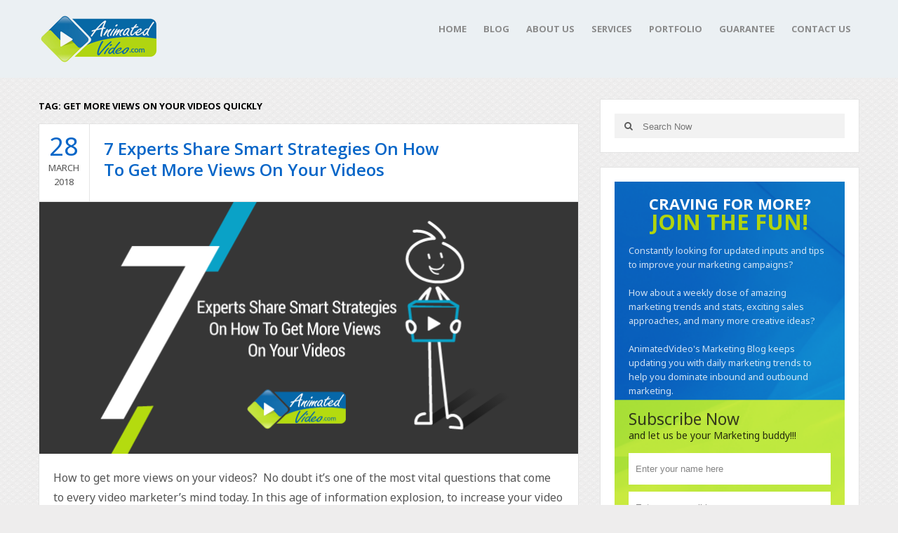

--- FILE ---
content_type: text/html; charset=UTF-8
request_url: https://www.animatedvideo.com/blog/tag/get-more-views-on-your-videos-quickly/
body_size: 54109
content:
<!DOCTYPE html>
<html class="no-js" lang="en-US" prefix="og: http://ogp.me/ns#">
<head>
<meta charset="UTF-8">
<title>get more views on your videos quickly Archives - Animated Video Blog - Explainer Videos - Online Animated Marketing Video Production Services</title>
<link rel="pingback" href="https://www.animatedvideo.com/blog/xmlrpc.php" />
<link rel="icon" href="https://www.animatedvideo.com/blog/wp-content/uploads/2018/03/index.ico" type="image/x-icon" />
<meta name="viewport" content="width=device-width, initial-scale=1, maximum-scale=1">
<!--[if lt IE 9]>
<script src="http://html5shim.googlecode.com/svn/trunk/html5.js"></script>
<![endif]-->
                        <script>
                            /* You can add more configuration options to webfontloader by previously defining the WebFontConfig with your options */
                            if ( typeof WebFontConfig === "undefined" ) {
                                WebFontConfig = new Object();
                            }
                            WebFontConfig['google'] = {families: ['Noto+Sans:400', 'Montserrat:400', 'Open+Sans:700,600&amp;subset=latin']};

                            (function() {
                                var wf = document.createElement( 'script' );
                                wf.src = 'https://ajax.googleapis.com/ajax/libs/webfont/1.5.3/webfont.js';
                                wf.type = 'text/javascript';
                                wf.async = 'true';
                                var s = document.getElementsByTagName( 'script' )[0];
                                s.parentNode.insertBefore( wf, s );
                            })();
                        </script>
                        <meta name='robots' content='max-image-preview:large' />

<!-- This site is optimized with the Yoast SEO Premium plugin v7.9 - https://yoast.com/wordpress/plugins/seo/ -->
<link rel="canonical" href="https://www.animatedvideo.com/blog/tag/get-more-views-on-your-videos-quickly/" />
<meta property="og:locale" content="en_US" />
<meta property="og:type" content="object" />
<meta property="og:title" content="get more views on your videos quickly Archives - Animated Video Blog - Explainer Videos - Online Animated Marketing Video Production Services" />
<meta property="og:url" content="https://www.animatedvideo.com/blog/tag/get-more-views-on-your-videos-quickly/" />
<meta property="og:site_name" content="Animated Video Blog - Explainer Videos - Online Animated Marketing Video Production Services" />
<meta name="twitter:card" content="summary" />
<meta name="twitter:title" content="get more views on your videos quickly Archives - Animated Video Blog - Explainer Videos - Online Animated Marketing Video Production Services" />
<!-- / Yoast SEO Premium plugin. -->

<link rel='dns-prefetch' href='//s.w.org' />
<link rel="alternate" type="application/rss+xml" title="Animated Video Blog - Explainer Videos - Online Animated Marketing Video Production Services &raquo; Feed" href="https://www.animatedvideo.com/blog/feed/" />
<link rel="alternate" type="application/rss+xml" title="Animated Video Blog - Explainer Videos - Online Animated Marketing Video Production Services &raquo; get more views on your videos quickly Tag Feed" href="https://www.animatedvideo.com/blog/tag/get-more-views-on-your-videos-quickly/feed/" />
<script type="text/javascript">
window._wpemojiSettings = {"baseUrl":"https:\/\/s.w.org\/images\/core\/emoji\/14.0.0\/72x72\/","ext":".png","svgUrl":"https:\/\/s.w.org\/images\/core\/emoji\/14.0.0\/svg\/","svgExt":".svg","source":{"concatemoji":"https:\/\/www.animatedvideo.com\/blog\/wp-includes\/js\/wp-emoji-release.min.js?ver=e446014f585388c7de27670a24c942ec"}};
/*! This file is auto-generated */
!function(e,a,t){var n,r,o,i=a.createElement("canvas"),p=i.getContext&&i.getContext("2d");function s(e,t){var a=String.fromCharCode,e=(p.clearRect(0,0,i.width,i.height),p.fillText(a.apply(this,e),0,0),i.toDataURL());return p.clearRect(0,0,i.width,i.height),p.fillText(a.apply(this,t),0,0),e===i.toDataURL()}function c(e){var t=a.createElement("script");t.src=e,t.defer=t.type="text/javascript",a.getElementsByTagName("head")[0].appendChild(t)}for(o=Array("flag","emoji"),t.supports={everything:!0,everythingExceptFlag:!0},r=0;r<o.length;r++)t.supports[o[r]]=function(e){if(!p||!p.fillText)return!1;switch(p.textBaseline="top",p.font="600 32px Arial",e){case"flag":return s([127987,65039,8205,9895,65039],[127987,65039,8203,9895,65039])?!1:!s([55356,56826,55356,56819],[55356,56826,8203,55356,56819])&&!s([55356,57332,56128,56423,56128,56418,56128,56421,56128,56430,56128,56423,56128,56447],[55356,57332,8203,56128,56423,8203,56128,56418,8203,56128,56421,8203,56128,56430,8203,56128,56423,8203,56128,56447]);case"emoji":return!s([129777,127995,8205,129778,127999],[129777,127995,8203,129778,127999])}return!1}(o[r]),t.supports.everything=t.supports.everything&&t.supports[o[r]],"flag"!==o[r]&&(t.supports.everythingExceptFlag=t.supports.everythingExceptFlag&&t.supports[o[r]]);t.supports.everythingExceptFlag=t.supports.everythingExceptFlag&&!t.supports.flag,t.DOMReady=!1,t.readyCallback=function(){t.DOMReady=!0},t.supports.everything||(n=function(){t.readyCallback()},a.addEventListener?(a.addEventListener("DOMContentLoaded",n,!1),e.addEventListener("load",n,!1)):(e.attachEvent("onload",n),a.attachEvent("onreadystatechange",function(){"complete"===a.readyState&&t.readyCallback()})),(e=t.source||{}).concatemoji?c(e.concatemoji):e.wpemoji&&e.twemoji&&(c(e.twemoji),c(e.wpemoji)))}(window,document,window._wpemojiSettings);
</script>
<style type="text/css">
img.wp-smiley,
img.emoji {
	display: inline !important;
	border: none !important;
	box-shadow: none !important;
	height: 1em !important;
	width: 1em !important;
	margin: 0 0.07em !important;
	vertical-align: -0.1em !important;
	background: none !important;
	padding: 0 !important;
}
</style>
	<link rel='stylesheet' id='wp-block-library-css'  href='https://www.animatedvideo.com/blog/wp-includes/css/dist/block-library/style.min.css?ver=e446014f585388c7de27670a24c942ec' type='text/css' media='all' />
<style id='global-styles-inline-css' type='text/css'>
body{--wp--preset--color--black: #000000;--wp--preset--color--cyan-bluish-gray: #abb8c3;--wp--preset--color--white: #ffffff;--wp--preset--color--pale-pink: #f78da7;--wp--preset--color--vivid-red: #cf2e2e;--wp--preset--color--luminous-vivid-orange: #ff6900;--wp--preset--color--luminous-vivid-amber: #fcb900;--wp--preset--color--light-green-cyan: #7bdcb5;--wp--preset--color--vivid-green-cyan: #00d084;--wp--preset--color--pale-cyan-blue: #8ed1fc;--wp--preset--color--vivid-cyan-blue: #0693e3;--wp--preset--color--vivid-purple: #9b51e0;--wp--preset--gradient--vivid-cyan-blue-to-vivid-purple: linear-gradient(135deg,rgba(6,147,227,1) 0%,rgb(155,81,224) 100%);--wp--preset--gradient--light-green-cyan-to-vivid-green-cyan: linear-gradient(135deg,rgb(122,220,180) 0%,rgb(0,208,130) 100%);--wp--preset--gradient--luminous-vivid-amber-to-luminous-vivid-orange: linear-gradient(135deg,rgba(252,185,0,1) 0%,rgba(255,105,0,1) 100%);--wp--preset--gradient--luminous-vivid-orange-to-vivid-red: linear-gradient(135deg,rgba(255,105,0,1) 0%,rgb(207,46,46) 100%);--wp--preset--gradient--very-light-gray-to-cyan-bluish-gray: linear-gradient(135deg,rgb(238,238,238) 0%,rgb(169,184,195) 100%);--wp--preset--gradient--cool-to-warm-spectrum: linear-gradient(135deg,rgb(74,234,220) 0%,rgb(151,120,209) 20%,rgb(207,42,186) 40%,rgb(238,44,130) 60%,rgb(251,105,98) 80%,rgb(254,248,76) 100%);--wp--preset--gradient--blush-light-purple: linear-gradient(135deg,rgb(255,206,236) 0%,rgb(152,150,240) 100%);--wp--preset--gradient--blush-bordeaux: linear-gradient(135deg,rgb(254,205,165) 0%,rgb(254,45,45) 50%,rgb(107,0,62) 100%);--wp--preset--gradient--luminous-dusk: linear-gradient(135deg,rgb(255,203,112) 0%,rgb(199,81,192) 50%,rgb(65,88,208) 100%);--wp--preset--gradient--pale-ocean: linear-gradient(135deg,rgb(255,245,203) 0%,rgb(182,227,212) 50%,rgb(51,167,181) 100%);--wp--preset--gradient--electric-grass: linear-gradient(135deg,rgb(202,248,128) 0%,rgb(113,206,126) 100%);--wp--preset--gradient--midnight: linear-gradient(135deg,rgb(2,3,129) 0%,rgb(40,116,252) 100%);--wp--preset--duotone--dark-grayscale: url('#wp-duotone-dark-grayscale');--wp--preset--duotone--grayscale: url('#wp-duotone-grayscale');--wp--preset--duotone--purple-yellow: url('#wp-duotone-purple-yellow');--wp--preset--duotone--blue-red: url('#wp-duotone-blue-red');--wp--preset--duotone--midnight: url('#wp-duotone-midnight');--wp--preset--duotone--magenta-yellow: url('#wp-duotone-magenta-yellow');--wp--preset--duotone--purple-green: url('#wp-duotone-purple-green');--wp--preset--duotone--blue-orange: url('#wp-duotone-blue-orange');--wp--preset--font-size--small: 13px;--wp--preset--font-size--medium: 20px;--wp--preset--font-size--large: 36px;--wp--preset--font-size--x-large: 42px;}.has-black-color{color: var(--wp--preset--color--black) !important;}.has-cyan-bluish-gray-color{color: var(--wp--preset--color--cyan-bluish-gray) !important;}.has-white-color{color: var(--wp--preset--color--white) !important;}.has-pale-pink-color{color: var(--wp--preset--color--pale-pink) !important;}.has-vivid-red-color{color: var(--wp--preset--color--vivid-red) !important;}.has-luminous-vivid-orange-color{color: var(--wp--preset--color--luminous-vivid-orange) !important;}.has-luminous-vivid-amber-color{color: var(--wp--preset--color--luminous-vivid-amber) !important;}.has-light-green-cyan-color{color: var(--wp--preset--color--light-green-cyan) !important;}.has-vivid-green-cyan-color{color: var(--wp--preset--color--vivid-green-cyan) !important;}.has-pale-cyan-blue-color{color: var(--wp--preset--color--pale-cyan-blue) !important;}.has-vivid-cyan-blue-color{color: var(--wp--preset--color--vivid-cyan-blue) !important;}.has-vivid-purple-color{color: var(--wp--preset--color--vivid-purple) !important;}.has-black-background-color{background-color: var(--wp--preset--color--black) !important;}.has-cyan-bluish-gray-background-color{background-color: var(--wp--preset--color--cyan-bluish-gray) !important;}.has-white-background-color{background-color: var(--wp--preset--color--white) !important;}.has-pale-pink-background-color{background-color: var(--wp--preset--color--pale-pink) !important;}.has-vivid-red-background-color{background-color: var(--wp--preset--color--vivid-red) !important;}.has-luminous-vivid-orange-background-color{background-color: var(--wp--preset--color--luminous-vivid-orange) !important;}.has-luminous-vivid-amber-background-color{background-color: var(--wp--preset--color--luminous-vivid-amber) !important;}.has-light-green-cyan-background-color{background-color: var(--wp--preset--color--light-green-cyan) !important;}.has-vivid-green-cyan-background-color{background-color: var(--wp--preset--color--vivid-green-cyan) !important;}.has-pale-cyan-blue-background-color{background-color: var(--wp--preset--color--pale-cyan-blue) !important;}.has-vivid-cyan-blue-background-color{background-color: var(--wp--preset--color--vivid-cyan-blue) !important;}.has-vivid-purple-background-color{background-color: var(--wp--preset--color--vivid-purple) !important;}.has-black-border-color{border-color: var(--wp--preset--color--black) !important;}.has-cyan-bluish-gray-border-color{border-color: var(--wp--preset--color--cyan-bluish-gray) !important;}.has-white-border-color{border-color: var(--wp--preset--color--white) !important;}.has-pale-pink-border-color{border-color: var(--wp--preset--color--pale-pink) !important;}.has-vivid-red-border-color{border-color: var(--wp--preset--color--vivid-red) !important;}.has-luminous-vivid-orange-border-color{border-color: var(--wp--preset--color--luminous-vivid-orange) !important;}.has-luminous-vivid-amber-border-color{border-color: var(--wp--preset--color--luminous-vivid-amber) !important;}.has-light-green-cyan-border-color{border-color: var(--wp--preset--color--light-green-cyan) !important;}.has-vivid-green-cyan-border-color{border-color: var(--wp--preset--color--vivid-green-cyan) !important;}.has-pale-cyan-blue-border-color{border-color: var(--wp--preset--color--pale-cyan-blue) !important;}.has-vivid-cyan-blue-border-color{border-color: var(--wp--preset--color--vivid-cyan-blue) !important;}.has-vivid-purple-border-color{border-color: var(--wp--preset--color--vivid-purple) !important;}.has-vivid-cyan-blue-to-vivid-purple-gradient-background{background: var(--wp--preset--gradient--vivid-cyan-blue-to-vivid-purple) !important;}.has-light-green-cyan-to-vivid-green-cyan-gradient-background{background: var(--wp--preset--gradient--light-green-cyan-to-vivid-green-cyan) !important;}.has-luminous-vivid-amber-to-luminous-vivid-orange-gradient-background{background: var(--wp--preset--gradient--luminous-vivid-amber-to-luminous-vivid-orange) !important;}.has-luminous-vivid-orange-to-vivid-red-gradient-background{background: var(--wp--preset--gradient--luminous-vivid-orange-to-vivid-red) !important;}.has-very-light-gray-to-cyan-bluish-gray-gradient-background{background: var(--wp--preset--gradient--very-light-gray-to-cyan-bluish-gray) !important;}.has-cool-to-warm-spectrum-gradient-background{background: var(--wp--preset--gradient--cool-to-warm-spectrum) !important;}.has-blush-light-purple-gradient-background{background: var(--wp--preset--gradient--blush-light-purple) !important;}.has-blush-bordeaux-gradient-background{background: var(--wp--preset--gradient--blush-bordeaux) !important;}.has-luminous-dusk-gradient-background{background: var(--wp--preset--gradient--luminous-dusk) !important;}.has-pale-ocean-gradient-background{background: var(--wp--preset--gradient--pale-ocean) !important;}.has-electric-grass-gradient-background{background: var(--wp--preset--gradient--electric-grass) !important;}.has-midnight-gradient-background{background: var(--wp--preset--gradient--midnight) !important;}.has-small-font-size{font-size: var(--wp--preset--font-size--small) !important;}.has-medium-font-size{font-size: var(--wp--preset--font-size--medium) !important;}.has-large-font-size{font-size: var(--wp--preset--font-size--large) !important;}.has-x-large-font-size{font-size: var(--wp--preset--font-size--x-large) !important;}
</style>
<link rel='stylesheet' id='dashicons-css'  href='https://www.animatedvideo.com/blog/wp-includes/css/dashicons.min.css?ver=e446014f585388c7de27670a24c942ec' type='text/css' media='all' />
<link rel='stylesheet' id='post-views-counter-frontend-css'  href='https://www.animatedvideo.com/blog/wp-content/plugins/post-views-counter/css/frontend.css?ver=1.3.11' type='text/css' media='all' />
<link rel='stylesheet' id='wabtn-style-css'  href='https://www.animatedvideo.com/blog/wp-content/plugins/whatsapp/style.css?ver=e446014f585388c7de27670a24c942ec' type='text/css' media='all' />
<link rel='stylesheet' id='goblog-style-css'  href='https://www.animatedvideo.com/blog/wp-content/themes/goblog/style.css?ver=e446014f585388c7de27670a24c942ec' type='text/css' media='all' />
<style id='goblog-style-inline-css' type='text/css'>

	body, .menu-pusher { background-color:#eeeded; background-image:url(https://www.animatedvideo.com/blog/wp-content/themes/goblog/images/pattern3.png); background-repeat:repeat; background-attachment:scroll; background-position:0 0 }
	.widgetslider .post-cats span, .tagcloud a:hover, .main-navigation ul li ul li a:hover, .menu ul .current-menu-item > a, .pagination span.current, .pagination a:hover, .read-more a, .featuredslider .flex-control-nav .flex-active, #subscribe-widget input[type='submit'], #wp-calendar caption, #wp-calendar td#today, #commentform #submit, .wpcf7-submit, .off-canvas-search .search-button { background-color:#0766c8; }
	a, a:hover, .title a:hover, .sidebar a:hover, .sidebar-small-widget a:hover, .breadcrumbs a:hover, .meta a:hover, .post-meta a:hover, .reply:hover i, .reply:hover a, .edit-post a, .error-text, #comments .fn a:hover { color:#0766c8; }
	.main-navigation a:hover, .current-menu-item a, .sfHover a, .tagcloud a:hover, .main-navigation .menu ul li:first-child, .current-menu-parent a { border-color:#0766c8; }
	.main-navigation .menu > li > ul:before { border-bottom-color:#0766c8; }
	.main-navigation a { color:#8B8B8B;} .main-navigation a:hover, .current-menu-item a, .current-menu-parent a, #navigation .menu > .sfHover > a.sf-with-ul { color:#8b8b8b;}
	.sf-arrows .sf-with-ul:after { border-top-color:#8B8B8B;} .sf-arrows .sf-with-ul:hover:after { border-top-color:#8b8b8b;} .main-navigation ul li ul li a { background:#ffffff; color:#FFFFFF;}
	.main-navigation ul li ul li a:hover { color:#FFFFFF;} .sf-arrows ul .sf-with-ul:after { border-left-color:#FFFFFF;}
	#wp-calendar th { background: rgba(7,102,200, 0.6) } .header-slider img { opacity:0.6;}  .wp-subscribe-wrap p.text
{
text-align: left;
}
.wp-subscribe-wrap p.footer-text
{
font-size: 11px !important;
line-height: 27px !important;
}
.wp-subscribe-wrap {
background-image: url(https://www.animatedvideo.com/images/av-blog-from2bk.png)!important;
background-repeat: no-repeat!important; background-size: cover!important;
}
.wp-subscribe-wrap input.submit
{
background-color: #b0d611 !important;
height: 56px !important;
color:red !important;
}

.wp-subscribe-wrap input.email-field, .wp-subscribe-wrap input.name-field {
    color: #666!important;
    background: #fff!important;
    text-align: left !important;
}
.wp-subscribe-wrap input.submit {
    color: #162e00!important;
}

#wp-subscribe.wp-subscribe-1 .footer-text
{
background:#042536 !important;
}

span.hd_cl
{
color: #b0d40e !important;
font-size: 31px !important;
margin: 0 !important;
}

span.sub_tx
{
color: #b0d40e !important;
font-size: 23px !important;	
}

span.sub_tx2
{
color: #fff !important;
font-size: 14px !important;
}   .content-home .title-wrap { padding-right:20px } .single-content .title-wrap { padding-right:20px }  
	
</style>
<link rel='stylesheet' id='font-awesome-css'  href='https://www.animatedvideo.com/blog/wp-content/themes/goblog/css/font-awesome.css?ver=e446014f585388c7de27670a24c942ec' type='text/css' media='all' />
<link rel='stylesheet' id='magnific-popup-css'  href='https://www.animatedvideo.com/blog/wp-content/themes/goblog/css/magnific-popup.css?ver=e446014f585388c7de27670a24c942ec' type='text/css' media='all' />
<link rel='stylesheet' id='responsive-css'  href='https://www.animatedvideo.com/blog/wp-content/themes/goblog/css/responsive.css?ver=e446014f585388c7de27670a24c942ec' type='text/css' media='all' />
<link rel='stylesheet' id='bsfrt_frontend-css'  href='https://www.animatedvideo.com/blog/wp-content/plugins/read-meter/assets/min-css/bsfrt-frontend-css.min.css?ver=1.0.6' type='text/css' media='all' />
<script type='text/javascript' src='https://www.animatedvideo.com/blog/wp-content/plugins/wp-retina-2x/app/picturefill.min.js?ver=1656071554' id='wr2x-picturefill-js-js'></script>
<script type='text/javascript' src='https://www.animatedvideo.com/blog/wp-includes/js/jquery/jquery.min.js?ver=3.6.0' id='jquery-core-js'></script>
<script type='text/javascript' src='https://www.animatedvideo.com/blog/wp-includes/js/jquery/jquery-migrate.min.js?ver=3.3.2' id='jquery-migrate-js'></script>
<link rel="https://api.w.org/" href="https://www.animatedvideo.com/blog/wp-json/" /><link rel="alternate" type="application/json" href="https://www.animatedvideo.com/blog/wp-json/wp/v2/tags/1648" /><link rel="EditURI" type="application/rsd+xml" title="RSD" href="https://www.animatedvideo.com/blog/xmlrpc.php?rsd" />
<link rel="wlwmanifest" type="application/wlwmanifest+xml" href="https://www.animatedvideo.com/blog/wp-includes/wlwmanifest.xml" /> 

<script type="text/javascript">
(function(url){
	if(/(?:Chrome\/26\.0\.1410\.63 Safari\/537\.31|WordfenceTestMonBot)/.test(navigator.userAgent)){ return; }
	var addEvent = function(evt, handler) {
		if (window.addEventListener) {
			document.addEventListener(evt, handler, false);
		} else if (window.attachEvent) {
			document.attachEvent('on' + evt, handler);
		}
	};
	var removeEvent = function(evt, handler) {
		if (window.removeEventListener) {
			document.removeEventListener(evt, handler, false);
		} else if (window.detachEvent) {
			document.detachEvent('on' + evt, handler);
		}
	};
	var evts = 'contextmenu dblclick drag dragend dragenter dragleave dragover dragstart drop keydown keypress keyup mousedown mousemove mouseout mouseover mouseup mousewheel scroll'.split(' ');
	var logHuman = function() {
		if (window.wfLogHumanRan) { return; }
		window.wfLogHumanRan = true;
		var wfscr = document.createElement('script');
		wfscr.type = 'text/javascript';
		wfscr.async = true;
		wfscr.src = url + '&r=' + Math.random();
		(document.getElementsByTagName('head')[0]||document.getElementsByTagName('body')[0]).appendChild(wfscr);
		for (var i = 0; i < evts.length; i++) {
			removeEvent(evts[i], logHuman);
		}
	};
	for (var i = 0; i < evts.length; i++) {
		addEvent(evts[i], logHuman);
	}
})('//www.animatedvideo.com/blog/?wordfence_lh=1&hid=95BADFA078D1AB14F54948926DD3359F');
</script><meta name="google-site-verification" content="RlPBMadRdg1MiuXTZ-KhSwPFJSmEcIp5UjkmbtszNgo" />
<style type="text/css">
.entry-content .bsf-rt-reading-time{
background: #eeeeee;

color: #333333;

font-size: 15px;

margin-top: 
		1px;

margin-right: 
		1px;

margin-bottom: 
		1px;

margin-left: 
		1px;

padding-top: 
		0.5em;

padding-right: 
		0.7em;

padding-bottom: 
		0.5em;

padding-left: 
		0.7em;

width: max-content;

display: block;

min-width: 100px;

}

</style>
				<style type="text/css">
		.admin-bar .progress-container-top {
		background: #82beed;
		height: 8px;

		}
		.progress-container-top {
		background: #82beed;
		height: 8px;

		}
		.progress-container-bottom {
		background: #82beed;
		height: 8px;

		} 
		.progress-bar {
		background: #0b9bbd;
		height: 8px;
		width: 0%;

		}           
		</style>
						<style type="text/css" id="wp-custom-css">
			span.bsf-rt-reading-time
{
	font-size:13px;
}

span.post-tags
{
	display:none;
}

#bsf_rt_marker
{
	padding-top:10px !important;
}		</style>
		<style type="text/css" title="dynamic-css" class="options-output">.menu-btn{color:#ffffff;}.main-nav{margin-top:0;margin-bottom:0;}.main-header{background-color:#ebf0f3;}.header-slider, .header-slider li h3{color:#ffffff;}.main-header .header{padding-top:20px;padding-bottom:20px;}.header #logo{margin-top:0;margin-bottom:0;}body{color:#555555;}.post-box, .breadcrumbs, .author-box, .author-desc-box, .post-navigation .post-nav-links, .relatedPosts, #comments, #respond, .pagination, .norm-pagination, #disqus_thread{background-color:#FFFFFF;}.post-box, .breadcrumbs, .author-box, .author-desc-box, .relatedPosts, #respond, .pagination, .norm-pagination, #disqus_thread{border-top:1px solid #e3e3e3;border-bottom:1px solid #e3e3e3;border-left:1px solid #e3e3e3;border-right:1px solid #e3e3e3;}.post-box, .breadcrumbs, .author-box, .author-desc-box, .relatedPosts, #comments, #respond, .pagination, .norm-pagination{color:#555555;}.post-author, .post-meta, .post-meta a, .breadcrumbs a{color:#0766c8;}.title, .title a, .post header .post-date, .section-heading, .author-box h5, #comments .fn{color:#0766c8;}.sidebar-widget, #tabs-widget, #tabs li.active a{background-color:#FFFFFF;}.sidebar-widget, #tabs-widget{border-top:1px solid #e3e3e3;border-bottom:1px solid #e3e3e3;border-left:1px solid #e3e3e3;border-right:1px solid #e3e3e3;}.widget-title, #tabs li a{color:#000000;}.sidebar-widget{color:#555555;}.sidebar a, .sidebar-small-widget a{color:#333333;}.meta, .meta a{color:#999999;}.footer{background-color:#101010;}.footer a{color:#777777;}.footer a:hover{color:#FFFFFF;}.footer-widget .widget-title{color:#FFFFFF;}.copyright{background-color:#000000;}.copyright{color:#ffffff;}body{font-family:"Noto Sans";font-weight:400;font-style:normal;opacity: 1;visibility: visible;-webkit-transition: opacity 0.24s ease-in-out;-moz-transition: opacity 0.24s ease-in-out;transition: opacity 0.24s ease-in-out;}.wf-loading body,{opacity: 0;}.ie.wf-loading body,{visibility: hidden;}.header #logo a{font-family:Montserrat;line-height:32px;font-weight:400;font-style:normal;color:#ffffff;font-size:26px;opacity: 1;visibility: visible;-webkit-transition: opacity 0.24s ease-in-out;-moz-transition: opacity 0.24s ease-in-out;transition: opacity 0.24s ease-in-out;}.wf-loading .header #logo a,{opacity: 0;}.ie.wf-loading .header #logo a,{visibility: hidden;}h1,h2,h3,h4,h5,h6, .header, .main-navigation a, .read-more, .article-heading, .slidertitle, .carousel, #tabs li a, .social-widget a, .post-navigation, #wp-calendar caption, .comment-reply-link, #comments .fn, #commentform input, #commentform textarea, input[type="submit"], .pagination, .footer-subscribe{font-family:"Open Sans";font-weight:700;font-style:normal;opacity: 1;visibility: visible;-webkit-transition: opacity 0.24s ease-in-out;-moz-transition: opacity 0.24s ease-in-out;transition: opacity 0.24s ease-in-out;}.wf-loading h1,h2,h3,h4,h5,h6, .header, .main-navigation a, .read-more, .article-heading, .slidertitle, .carousel, #tabs li a, .social-widget a, .post-navigation, #wp-calendar caption, .comment-reply-link, #comments .fn, #commentform input, #commentform textarea, input[type="submit"], .pagination, .footer-subscribe,{opacity: 0;}.ie.wf-loading h1,h2,h3,h4,h5,h6, .header, .main-navigation a, .read-more, .article-heading, .slidertitle, .carousel, #tabs li a, .social-widget a, .post-navigation, #wp-calendar caption, .comment-reply-link, #comments .fn, #commentform input, #commentform textarea, input[type="submit"], .pagination, .footer-subscribe,{visibility: hidden;}.home-post-title{font-family:"Open Sans";line-height:30px;font-weight:600;font-style:normal;font-size:24px;opacity: 1;visibility: visible;-webkit-transition: opacity 0.24s ease-in-out;-moz-transition: opacity 0.24s ease-in-out;transition: opacity 0.24s ease-in-out;}.wf-loading .home-post-title,{opacity: 0;}.ie.wf-loading .home-post-title,{visibility: hidden;}.single-title, .page-title, .widgettitle{font-family:"Open Sans";line-height:30px;font-weight:600;font-style:normal;font-size:24px;opacity: 1;visibility: visible;-webkit-transition: opacity 0.24s ease-in-out;-moz-transition: opacity 0.24s ease-in-out;transition: opacity 0.24s ease-in-out;}.wf-loading .single-title, .page-title, .widgettitle,{opacity: 0;}.ie.wf-loading .single-title, .page-title, .widgettitle,{visibility: hidden;}.post-content, .single-post-content, .single-page-content{font-family:"Noto Sans";line-height:28px;font-weight:400;font-style:normal;font-size:16px;opacity: 1;visibility: visible;-webkit-transition: opacity 0.24s ease-in-out;-moz-transition: opacity 0.24s ease-in-out;transition: opacity 0.24s ease-in-out;}.wf-loading .post-content, .single-post-content, .single-page-content,{opacity: 0;}.ie.wf-loading .post-content, .single-post-content, .single-page-content,{visibility: hidden;}.widget-title{font-family:"Open Sans";line-height:20px;font-weight:700;font-style:normal;font-size:13px;opacity: 1;visibility: visible;-webkit-transition: opacity 0.24s ease-in-out;-moz-transition: opacity 0.24s ease-in-out;transition: opacity 0.24s ease-in-out;}.wf-loading .widget-title,{opacity: 0;}.ie.wf-loading .widget-title,{visibility: hidden;}.post-meta .post-type-standard i{color:#0766c8;}.post-meta .post-type-standard i{border-color:#0766c8;}.post-meta .post-type-audio i{color:#0766c8;}.post-meta .post-type-audio i{border-color:#0766c8;}.post-meta .post-type-video i{color:#0766c8;}.post-meta .post-type-video i{border-color:#0766c8;}.post-meta .post-type-image i{color:#0766c8;}.post-meta .post-type-image i{border-color:#0766c8;}.post-meta .post-type-quote i{color:#0766c8;}.post-meta .post-type-quote i{border-color:#0766c8;}.post-meta .post-type-gallery i{color:#0766c8;}.post-meta .post-type-gallery i{border-color:#0766c8;}.post-meta .post-type-link i{color:#0766c8;}.post-meta .post-type-link i{border-color:#0766c8;}</style><script id="Cookiebot" src="https://consent.cookiebot.com/uc.js" data-cbid="0734c6ec-6d63-4d55-93bc-1fadb53a297e" type="text/javascript" async></script>
</head>
<style>
/*---------- Cookies Notice Css Starts ---------*/
#CybotCookiebotDialogBody, #CybotCookiebotDialogDetailBody{max-width: 98% !important;}
#CybotCookiebotDialogPoweredbyLink{display: none;}
#CybotCookiebotDialogBodyContent{padding: 12px 0 8px 10px !important;}
#CybotCookiebotDialogBodyButtons{margin: 0 0 5px 0 !important; padding: 0 !important;}
a#CybotCookiebotDialogBodyButtonAccept { background: #19a6cc; border: medium none; border-radius: 5px; margin:5px 0 0 8px; padding: 10px 65px !important; transition: all 1; font-family: "MyriadPro-Regular" !important;}
a#CybotCookiebotDialogBodyButtonAccept:focus{outline: none !important;}
a#CybotCookiebotDialogBodyButtonAccept:hover{background: #333333;}
#CybotCookiebotDialogBodyButtonDetails{display: none !important;}
#CybotCookiebotDialog{bottom: 0 !important; top:initial !important;}
#CybotCookiebotDialogBodyContentText span, #CybotCookiebotDialogBodyContentTitle { font-family: "MyriadPro-Light" !important;font-weight: normal !important;}

/*---------- Cookies Notice Css Ends ---------*/
</style>
<body id="blog" class="archive tag tag-get-more-views-on-your-videos-quickly tag-1648 main">
<script type="text/javascript">
    adroll_adv_id = "CVMVCJIWDFGIHG43CTPLUH";
    adroll_pix_id = "WFMZ2VY2YRHMPNQ7HWZCBW";
    /* OPTIONAL: provide email to improve user identification */
    adroll_email = "username@example.com";
    (function () {
        var _onload = function(){
            if (document.readyState && !/loaded|complete/.test(document.readyState)){setTimeout(_onload, 10);return}
            if (!window.__adroll_loaded){__adroll_loaded=true;setTimeout(_onload, 50);return}
            var scr = document.createElement("script");
            var host = (("https:" == document.location.protocol) ? "https://s.adroll.com" : "http://a.adroll.com");
            scr.setAttribute('async', 'true');
            scr.type = "text/javascript";
            scr.src = host + "/j/roundtrip.js";
            ((document.getElementsByTagName('head') || [null])[0] ||
                document.getElementsByTagName('script')[0].parentNode).appendChild(scr);

        };
        if (window.addEventListener) {window.addEventListener('load', _onload, false);}
        else {window.attachEvent('onload', _onload)}
    }());

</script>
<!-- Google Analytics -->
<script type="text/plain" data-cookieconsent="statistics">
var _gaq = _gaq || [];
_gaq.push(['_setAccount', 'UA-36728020-1']);
_gaq.push(['_trackPageview']);
(function() {
var ga = document.createElement('script'); ga.type = 'text/javascript'; ga.async = true;
ga.src = ('https:' == document.location.protocol ? 'https://ssl' : 'http://www') + '.google-analytics.com/ga.js';
var s = document.getElementsByTagName('script')[0]; s.parentNode.insertBefore(ga, s);
})();
</script>
<!-- Google Analytics -->
    <div id="st-container" class="st-container">
		<nav class="st-menu st-effect-4" id="menu-4">
			<div id="close-button"><i class="fa fa-times"></i></div>
			<div class="off-canvas-search">
				<div class="header-search off-search"><form method="get" class="searchform search-form" action="https://www.animatedvideo.com/blog">
	<fieldset> 
		<input type="text" name="s" class="s" value="" placeholder="Search Now"> 
		<button class="fa fa-search search-button" type="submit" value="Search"></button>
	</fieldset>
</form></div>
			</div>
			<ul id="menu-header" class="menu"><li id="menu-item-5" class="menu-item menu-item-type-custom menu-item-object-custom"><a href="https://www.animatedvideo.com/">Home</a></li>
<li id="menu-item-202" class="menu-item menu-item-type-custom menu-item-object-custom menu-item-home"><a href="https://www.animatedvideo.com/blog/">Blog</a></li>
<li id="menu-item-7" class="menu-item menu-item-type-custom menu-item-object-custom"><a href="https://www.animatedvideo.com/about-us.php">About Us</a></li>
<li id="menu-item-8" class="menu-item menu-item-type-custom menu-item-object-custom"><a href="https://www.animatedvideo.com/services.php">Services</a></li>
<li id="menu-item-9" class="menu-item menu-item-type-custom menu-item-object-custom"><a href="https://www.animatedvideo.com/portfolio.php">Portfolio</a></li>
<li id="menu-item-10" class="menu-item menu-item-type-custom menu-item-object-custom"><a href="https://www.animatedvideo.com/guarantee.php">Guarantee</a></li>
<li id="menu-item-11" class="menu-item menu-item-type-custom menu-item-object-custom"><a href="https://www.animatedvideo.com/contact-us.php">Contact Us</a></li>
</ul>		</nav>
        <div class="main-container">
            <div class="menu-pusher">
            <!-- START HEADER -->
                <header class="main-header clearfix  ">
                    <div class="header clearfix">
                        <div class="container">
                            <div class="logo-wrap uppercase">
                                                                    <div id="logo" class="uppercase">
                                        <a href="https://www.animatedvideo.com/blog">
                                            <img src="https://www.animatedvideo.com/blog/wp-content/uploads/2016/11/ani.png"  alt="Animated Video Blog &#8211; Explainer Videos &#8211; Online Animated Marketing Video Production Services">
                                        </a>
                                    </div>
                                                                                            </div><!--.logo-wrap-->
                            <div class="menu-btn off-menu fa fa-align-justify" data-effect="st-effect-4"></div>
                            <div class="main-navigation">
                                <div class="main-nav">
                                    <nav id="navigation" >
                                                                                <ul id="menu-header-1" class="menu"><li id="menu-item-5" class="menu-item menu-item-type-custom menu-item-object-custom"><a href="https://www.animatedvideo.com/">Home</a></li>
<li id="menu-item-202" class="menu-item menu-item-type-custom menu-item-object-custom menu-item-home"><a href="https://www.animatedvideo.com/blog/">Blog</a></li>
<li id="menu-item-7" class="menu-item menu-item-type-custom menu-item-object-custom"><a href="https://www.animatedvideo.com/about-us.php">About Us</a></li>
<li id="menu-item-8" class="menu-item menu-item-type-custom menu-item-object-custom"><a href="https://www.animatedvideo.com/services.php">Services</a></li>
<li id="menu-item-9" class="menu-item menu-item-type-custom menu-item-object-custom"><a href="https://www.animatedvideo.com/portfolio.php">Portfolio</a></li>
<li id="menu-item-10" class="menu-item menu-item-type-custom menu-item-object-custom"><a href="https://www.animatedvideo.com/guarantee.php">Guarantee</a></li>
<li id="menu-item-11" class="menu-item menu-item-type-custom menu-item-object-custom"><a href="https://www.animatedvideo.com/contact-us.php">Contact Us</a></li>
</ul>                                                                            </nav>
                                </div><!-- .main-nav -->
                            </div><!-- .main-navigation -->
                        </div><!-- .container -->
                    </div><!-- .header -->
                </header>
                                                    <!-- END HEADER -->
                <div class="main-wrapper clearfix">
                    <div id="page">
<div class="archive-page cblayout">
		<div class="content-area archive-content-area">
		<div class="content-archive">
            
            <h1 class="section-heading widget-title uppercase">Tag: <span>get more views on your videos quickly</span></h1>            
			<div id="content" class="content ">
				<article class="post-1935 post type-post status-publish format-standard has-post-thumbnail hentry category-video-marketing tag-get-more-views-on-instagram-videos tag-get-more-views-on-your-videos-quickly tag-get-video-views tag-how-to-gain-views-on-video tag-how-to-get-more-views tag-how-to-get-more-views-on-your-videos tag-how-to-get-views-on-youtube tag-how-to-increase-your-video-views-on-facebook tag-increase-video-views tag-increase-your-youtube-views">
	<div id="post-1935" class="post-box">
		<header>
	<div class="post-title clearfix">
														<time class="updated" datetime="2018-03-28" title="March 28, 2018">
						<span class="post-date">28</span>
						<span class="post-month uppercase">March</span>
						<span class="post-year uppercase">2018</span>
					</time>
										<div class="title-wrap">
				<h2 class="title home-post-title entry-title">
					<a href="https://www.animatedvideo.com/blog/7-experts-strategies-how-to-get-more-views-on-your-videos/" title="7 Experts Share Smart Strategies On How To Get More Views On Your Videos" rel="bookmark">7 Experts Share Smart Strategies On How To Get More Views On Your Videos</a>
				</h2>
																</div>
													</div>
</header><!--.header-->		<a href="https://www.animatedvideo.com/blog/7-experts-strategies-how-to-get-more-views-on-your-videos/" title="7 Experts Share Smart Strategies On How To Get More Views On Your Videos" class="featured-thumbnail featured-thumbnail-big">
			<img width="770" height="360" src="https://www.animatedvideo.com/blog/wp-content/uploads/2018/03/7-experts-share-smart-strategies-on-how-to-get-more-views-on-your-videos.png" class="attachment-featured size-featured wp-post-image" alt="7-experts-share-smart-strategies-on-how-to-get-more-views-on-your-videos" srcset="https://www.animatedvideo.com/blog/wp-content/uploads/2018/03/7-experts-share-smart-strategies-on-how-to-get-more-views-on-your-videos.png 770w, https://www.animatedvideo.com/blog/wp-content/uploads/2018/03/7-experts-share-smart-strategies-on-how-to-get-more-views-on-your-videos-300x140.png 300w, https://www.animatedvideo.com/blog/wp-content/uploads/2018/03/7-experts-share-smart-strategies-on-how-to-get-more-views-on-your-videos-300x140@2x.png 600w" sizes="(max-width: 770px) 100vw, 770px" />		</a>
					<div class="post-inner">
				<div class="post-content">
					How to get more views on your videos?  No doubt it’s one of the most vital questions that come to every video marketer’s mind today. In this age of information explosion, to increase your video views and getting more...								<div class="read-more">
									<a href="https://www.animatedvideo.com/blog/7-experts-strategies-how-to-get-more-views-on-your-videos/" title="7 Experts Share Smart Strategies On How To Get More Views On Your Videos" rel="bookmark">Read More</a>
								</div>		
										</div>	
			</div><!--.post-inner-->
				<div class="post-meta">
	<div class="post-type post-type-standard"><i class="fa fa-thumb-tack"></i></div>			<span class="post-cats"><i class="fa fa-folder-o"></i> <a href="https://www.animatedvideo.com/blog/category/video-marketing/" rel="category tag">Video Marketing</a></span><span class="post-tags"><i class="fa fa-tag"></i> <a href="https://www.animatedvideo.com/blog/tag/get-more-views-on-instagram-videos/" rel="tag">get more views on Instagram videos</a>, <a href="https://www.animatedvideo.com/blog/tag/get-more-views-on-your-videos-quickly/" rel="tag">get more views on your videos quickly</a>, <a href="https://www.animatedvideo.com/blog/tag/get-video-views/" rel="tag">get video views</a>, <a href="https://www.animatedvideo.com/blog/tag/how-to-gain-views-on-video/" rel="tag">how to gain views on video</a>, <a href="https://www.animatedvideo.com/blog/tag/how-to-get-more-views/" rel="tag">how to get more views</a>, <a href="https://www.animatedvideo.com/blog/tag/how-to-get-more-views-on-your-videos/" rel="tag">how to get more views on your videos</a>, <a href="https://www.animatedvideo.com/blog/tag/how-to-get-views-on-youtube/" rel="tag">how to get views on YouTube</a>, <a href="https://www.animatedvideo.com/blog/tag/how-to-increase-your-video-views-on-facebook/" rel="tag">how to increase your video views on Facebook</a>, <a href="https://www.animatedvideo.com/blog/tag/increase-video-views/" rel="tag">increase video views</a>, <a href="https://www.animatedvideo.com/blog/tag/increase-your-youtube-views/" rel="tag">increase your YouTube views</a></span>			<span class="post-comments"><i class="fa fa-comments-o"></i> <span class="comments-link">Comments are off</span></span>		<span class="edit-post"></span>
</div><!--.post-meta-->	</div><!--.post excerpt-->
</article><!--.post-box-->			</div><!--.content-->
					</div><!--.content-archive-->
	</div><!--content-area-->
	<aside class="sidebar">
	<div id="sidebar">
		<div class="widget sidebar-widget widget_search"><form method="get" class="searchform search-form" action="https://www.animatedvideo.com/blog">
	<fieldset> 
		<input type="text" name="s" class="s" value="" placeholder="Search Now"> 
		<button class="fa fa-search search-button" type="submit" value="Search"></button>
	</fieldset>
</form></div>			<div class="widget sidebar-widget wp_subscribe">	
		<div id="wp-subscribe" class="wp-subscribe-wrap wp-subscribe wp-subscribe-1" data-thanks_page="0" data-thanks_page_url="" data-thanks_page_new_window="0">

			<h4 class="title">Craving For More?
<span class="hd_cl">Join The Fun!</span></h4>

			<p class="text">Constantly looking for updated inputs and tips to improve your marketing campaigns?<br><br> How about a weekly dose of amazing marketing trends and stats, exciting sales approaches, and many more creative ideas?<br><br>AnimatedVideo's Marketing Blog keeps updating you with daily marketing trends to help you dominate inbound and outbound marketing.<br><br> <span class="sub_tx">Subscribe Now</span> <br><span class="sub_tx2">and let us be your Marketing buddy!!!</span></p>

							<form action="https://www.animatedvideo.com/blog/tag/get-more-views-on-your-videos-quickly?tag=get-more-views-on-your-videos-quickly" method="post" class="wp-subscribe-form wp-subscribe-mailchimp" id="wp-subscribe-form-1">

											<input class="regular-text name-field" type="text" name="name" placeholder="Enter your name here" title="Enter your name here" required>
					
					<input class="regular-text email-field" type="email" name="email" placeholder="Enter your email here" title="Enter your email here" required>

					<input type="hidden" name="form_type" value="widget">

					<input type="hidden" name="service" value="mailchimp">

					<input type="hidden" name="widget" value="wp_subscribe-2">
											<div class="wps-consent-wrapper">
							<label for="consent-field">
								<input class="consent-field" id="consent-field" type="checkbox" name="consent" required>
								I consent to my submitted data being collected via this form*							</label>
										<input class="submit" type="submit" name="submit" value="Subscribe Now">

				</form>

			
			<div class="wp-subscribe-loader">
				<svg version="1.1" id="loader-1" xmlns="http://www.w3.org/2000/svg" xmlns:xlink="http://www.w3.org/1999/xlink" x="0" y="0" width="40px" height="40px" viewBox="0 0 50 50" style="enable-background:new 0 0 50 50;" xml:space="preserve">
					<path fill="#ffffff" d="M43.935,25.145c0-10.318-8.364-18.683-18.683-18.683c-10.318,0-18.683,8.365-18.683,18.683h4.068c0-8.071,6.543-14.615,14.615-14.615c8.072,0,14.615,6.543,14.615,14.615H43.935z">
						<animateTransform attributeType="xml" attributeName="transform" type="rotate" from="0 25 25" to="360 25 25" dur="0.6s" repeatCount="indefinite"/>
					</path>
				</svg>
			</div>

			<p class="thanks">Thank you for subscribing.</p>
			<p class="error">Something went wrong.</p>
			<div class="clear"></div>

			<p class="footer-text">100% Privacy guaranteed. We hate spammers too. :)</p>

		</div>

			</div>	
<div class="widget sidebar-widget widget_text">			<div class="textwidget"><a class="free-trial" href="https://www.animatedvideo.com/request_for_quote.php" title="Get Started Now" target="_blank" rel="noopener">Get Started Now</a></div>
		</div>		<!-- START WIDGET -->
		<div class="ad-300-widget">
								<a href="https://www.animatedvideo.com/request_for_quote.php" target="_blank"><img src="https://www.animatedvideo.com/blog/wp-content/uploads/2016/08/social-media-facebook-post33.jpg" width="300" height="250" alt="" /></a>
					
						</div>
		<!-- END WIDGET -->
		<div class="widget sidebar-widget widget_text">			<div class="textwidget"><a class="free-trial" href="https://goo.gl/G0V2no" title="Subscribe Me" target="_blank" rel="noopener">Subscribe Me</a></div>
		</div>
		<div class="widget sidebar-widget widget_recent_entries">
		<h3 class="widget-title uppercase">Recent Posts</h3>
		<ul>
											<li>
					<a href="https://www.animatedvideo.com/blog/10-out-of-the-box-youtube-channel-content-ideas-for-exponential-growth/">10 Out-Of-The-Box YouTube Channel Content Ideas for Exponential Growth</a>
									</li>
											<li>
					<a href="https://www.animatedvideo.com/blog/top-10-youtube-video-promotion-mistakes-brands-make-and-how-to-avoid-them/">Top 10 YouTube Video Promotion Mistakes Brands Make &#8211; And How to Avoid Them</a>
									</li>
											<li>
					<a href="https://www.animatedvideo.com/blog/how-to-livestream-like-a-pro-on-youtube-a-competent-guide-for-beginners/">How to Livestream Like a Pro on YouTube &#8211; a Competent Guide for Beginners</a>
									</li>
											<li>
					<a href="https://www.animatedvideo.com/blog/10-ways-to-leverage-interactive-video-content-for-your-business/">10 Ways to Leverage Interactive Video Content for your Business</a>
									</li>
											<li>
					<a href="https://www.animatedvideo.com/blog/10-pinterest-video-pins-best-practices-to-promote-your-brand-win-new-businesses/">10 Pinterest Video Pins Best Practices to Promote Your Brand &#038; Win New Businesses</a>
									</li>
					</ul>

		</div><div class="widget sidebar-widget widget_text">			<div class="textwidget"><a class="free-trial" href="https://www.animatedvideo.com/request-call-back.php" title="Request A Call Back" target="_blank" rel="noopener">Request A Call Back</a></div>
		</div><div class="widget sidebar-widget widget_categories"><h3 class="widget-title uppercase">Categories</h3>
			<ul>
					<li class="cat-item cat-item-4379"><a href="https://www.animatedvideo.com/blog/category/animated-video/">Animated Video</a>
</li>
	<li class="cat-item cat-item-1320"><a href="https://www.animatedvideo.com/blog/category/animation/">Animation</a>
</li>
	<li class="cat-item cat-item-3459"><a href="https://www.animatedvideo.com/blog/category/audio-editing/">Audio editing</a>
</li>
	<li class="cat-item cat-item-100"><a href="https://www.animatedvideo.com/blog/category/branding/">Branding</a>
</li>
	<li class="cat-item cat-item-76"><a href="https://www.animatedvideo.com/blog/category/content/">Content</a>
</li>
	<li class="cat-item cat-item-4380"><a href="https://www.animatedvideo.com/blog/category/dedicated-hiring/">Dedicated Hiring</a>
</li>
	<li class="cat-item cat-item-9"><a href="https://www.animatedvideo.com/blog/category/digital-marketing/">Digital Marketing</a>
</li>
	<li class="cat-item cat-item-3"><a href="https://www.animatedvideo.com/blog/category/explainer-videos/">Explainer Videos</a>
</li>
	<li class="cat-item cat-item-4378"><a href="https://www.animatedvideo.com/blog/category/gif-marketing/">GIF Marketing</a>
</li>
	<li class="cat-item cat-item-99"><a href="https://www.animatedvideo.com/blog/category/linkedin/">LinkedIn</a>
</li>
	<li class="cat-item cat-item-7"><a href="https://www.animatedvideo.com/blog/category/marketing/">Marketing</a>
</li>
	<li class="cat-item cat-item-3493"><a href="https://www.animatedvideo.com/blog/category/mobile-marketing/">mobile marketing</a>
</li>
	<li class="cat-item cat-item-4323"><a href="https://www.animatedvideo.com/blog/category/motion-graphic-design/">Motion Graphic Design</a>
</li>
	<li class="cat-item cat-item-10"><a href="https://www.animatedvideo.com/blog/category/pinterest/">Pinterest</a>
</li>
	<li class="cat-item cat-item-11"><a href="https://www.animatedvideo.com/blog/category/seo/">SEO</a>
</li>
	<li class="cat-item cat-item-8"><a href="https://www.animatedvideo.com/blog/category/social-media/">Social Media</a>
</li>
	<li class="cat-item cat-item-1"><a href="https://www.animatedvideo.com/blog/category/uncategorized/">Uncategorized</a>
</li>
	<li class="cat-item cat-item-5"><a href="https://www.animatedvideo.com/blog/category/video-creation-tips/">Video Creation Tips</a>
</li>
	<li class="cat-item cat-item-4"><a href="https://www.animatedvideo.com/blog/category/video-marketing/">Video Marketing</a>
</li>
	<li class="cat-item cat-item-3981"><a href="https://www.animatedvideo.com/blog/category/youtube/">YouTube</a>
</li>
			</ul>

			</div><div class="widget sidebar-widget bpxl_facebook_widget"><h3 class="widget-title uppercase">Like us on Facebook</h3>			<div class="fb-like-box"				data-href="http://www.facebook.com/AnimatedVideo"
				data-colorscheme="light"
				data-width="328"
				data-show-faces="false"
				data-stream="true"
				data-header="true"></div>
		</div><div class="widget sidebar-widget widget_bpxl_tweets_widget"><h3 class="widget-title uppercase">Tweet Us</h3>		<!-- START WIDGET -->
		<div class="tweets-widget">
							<a class="twitter-timeline" 
					height="400" 
					width="325" 
					data-link-color="#0084B4" 
					data-border-color="#E8E8E8" 
					data-theme="light" 
					data-chrome="    " 
					data-widget-id="738305140512284672">
				</a>
				<script>!function(d,s,id){var js,fjs=d.getElementsByTagName(s)[0],p=/^http:/.test(d.location)?'http':'https';if(!d.getElementById(id)){js=d.createElement(s);js.id=id;js.src=p+"://platform.twitter.com/widgets.js";fjs.parentNode.insertBefore(js,fjs);}}(document,"script","twitter-wjs");</script>
					</div>
		<!-- END WIDGET -->
		</div><div class="widget sidebar-widget widget_execphp">			<div class="execphpwidget">4
<style>
.wp-subscribe-wrap p.text
{
text-align: left;
}
.wp-subscribe-wrap p.footer-text
{
font-size: 11px !important;
line-height: 27px !important;
}
.wp-subscribe-wrap {
background-image: url(https://www.animatedvideo.com/images/av-blog-from6_bk.png)!important;
background-repeat: no-repeat!important; background-size: cover!important;
}
.wp-subscribe-wrap input.submit
{
background-color: #094d8e !important;
height: 56px !important;
}

.wp-subscribe-wrap input.email-field, .wp-subscribe-wrap input.name-field {
    color: #666!important;
    background: #fff!important;
    text-align: left !important;
}
.wp-subscribe-wrap input.submit {
    color: #bee12b!important;
}

#wp-subscribe.wp-subscribe-1 .footer-text
{
background:#fff !important;
color: #151014!important;
}

span.hd_cl
{
color: #b0d40e !important;
font-size: 31px !important;
margin: 0 !important;
}

span.sub_tx
{
color: #151014 !important;
font-size: 23px !important;	
}

span.sub_tx2
{
color: #000 !important;
font-size: 14px !important;
}
</style>

</div>
		</div>	</div>
</aside></div><!--.archive-page-->
<!-- Facebook Pixel Code -->
<script type="text/plain" data-cookieconsent="statistics">
  !function(f,b,e,v,n,t,s)
  {if(f.fbq)return;n=f.fbq=function(){n.callMethod?
  n.callMethod.apply(n,arguments):n.queue.push(arguments)};
  if(!f._fbq)f._fbq=n;n.push=n;n.loaded=!0;n.version='2.0';
  n.queue=[];t=b.createElement(e);t.async=!0;
  t.src=v;s=b.getElementsByTagName(e)[0];
  s.parentNode.insertBefore(t,s)}(window, document,'script',
  'https://connect.facebook.net/en_US/fbevents.js');
  fbq('init', '383645548701015');
  fbq('track', 'PageView');
</script>
<noscript><img height="1" width="1" style="display:none"
  src="https://www.facebook.com/tr?id=383645548701015&ev=PageView&noscript=1"
/></noscript>
<!-- End Facebook Pixel Code -->

		</div><!--#page-->
	</div><!--.main-wrapper-->
	<footer class="footer">
		<div class="container">
			<div class="footer-widgets">
				<div class="footer-widget footer-widget-1">
														</div>
				<div class="footer-widget footer-widget-2">
														</div>
				<div class="footer-widget footer-widget-3">
														</div>
				<div class="footer-widget footer-widget-4 last">
														</div>
			</div><!-- .footer-widgets -->
		</div><!-- .container -->
	</footer>
	<div class="copyright">
		<div class="copyright-inner">
			<div class="copyright-text">Copyright © AnimatedVideo.com,  2020. All Rights Reserved.</div>		</div>
	</div><!-- .copyright -->
    </div><!-- .menu-pusher -->
</div><!-- .main-container -->
	<div class="back-to-top"><i class="fa fa-arrow-up"></i></div>
</div>
<div id="fb-root"></div>
			<script>(function(d, s, id) {
				var js, fjs = d.getElementsByTagName(s)[0];
				if (d.getElementById(id)) return;
				js = d.createElement(s); js.id = id;
				js.src = "//connect.facebook.net/en_GB/all.js#xfbml=1";
				fjs.parentNode.insertBefore(js, fjs);
			}(document, 'script', 'facebook-jssdk'));</script><link rel='stylesheet' id='wp-subscribe-css'  href='https://www.animatedvideo.com/blog/wp-content/plugins/wp-subscribe/assets/css/wp-subscribe-form.css?ver=e446014f585388c7de27670a24c942ec' type='text/css' media='all' />
<script type='text/javascript' src='https://www.animatedvideo.com/blog/wp-content/themes/goblog/js/jquery.magnific-popup.min.js?ver=0.9.9' id='magnific-popup-js'></script>
<script type='text/javascript' src='https://www.animatedvideo.com/blog/wp-content/themes/goblog/js/theme-scripts.js?ver=1.0' id='theme-scripts-js'></script>
<script type='text/javascript' id='wp-subscribe-js-extra'>
/* <![CDATA[ */
var wp_subscribe = {"ajaxurl":"https:\/\/www.animatedvideo.com\/blog\/wp-admin\/admin-ajax.php"};
/* ]]> */
</script>
<script type='text/javascript' src='https://www.animatedvideo.com/blog/wp-content/plugins/wp-subscribe/assets/js/wp-subscribe-form.js?ver=e446014f585388c7de27670a24c942ec' id='wp-subscribe-js'></script>
</body>
</html>
<!--
Performance optimized by W3 Total Cache. Learn more: https://www.boldgrid.com/w3-total-cache/


Served from: www.animatedvideo.com @ 2026-01-21 01:17:16 by W3 Total Cache
-->

--- FILE ---
content_type: text/css
request_url: https://www.animatedvideo.com/blog/wp-content/themes/goblog/css/responsive.css?ver=e446014f585388c7de27670a24c942ec
body_size: 2000
content:
.boxed-layout,
.boxed-layout .main-header,
.main-wrapper,
.container {
	max-width:1170px;
	width:100%
}
.boxed-layout .header { width:96% }
.main-header { width:100% }
.boxed-layout .header-slider .center-width {
	padding-left:2%;
	padding-right:2%;
	width:96%
}
@media screen and (max-width:1260px) {
	.boxed-layout,
	.boxed-layout .main-wrapper,
	.boxed-layout .main-header {
		max-width:980px;
		width:100%
	}
	.center-width,
	.header,
	.main-wrapper,
	.footer .container,
	.copyright-inner {
		max-width:980px;
		width:96%
	}
	.content-page, .content-single { width:100% }
	.masonry .post { width:48.4% }
	.glayout .post { width:48.9%;}
	#commentform .comment-form-author, #commentform .comment-form-email, #commentform .comment-form-url {
        margin:0 0 15px;
        width:80%
    }
	#commentform textarea { width:90% }
	#subscribe-widget input[type="text"] {
		margin-bottom:10px;
		width:99%
	}
}
@media screen and (max-width:1110px) {
	.back-to-top { right:5px }
	.header-slider .flex-control-nav { right:6% }
}
@media screen and (max-width:1024px) {
	.boxed-layout .header #logo { margin:6px 0 }
	.boxed-layout .main-nav {
		max-width:100%
	}
	.boxed-layout,
	.boxed-layout .main-header {
		max-width:100%;
		width:100%
	}
    .boxed-layout .main-wrapper {
        max-width: 96%
    }
	.main-wrapper,
	.footer-subscribe .center-width,
	.header-slider li .center-width,
	.copyright-inner { width:96% }
	#tabs li a { width:89% }
	.social-widget ul li { margin-right:5% }
	.social-widget ul li span { width:50px }
	.footer-widget { width:47.5% }
	.footer-widget:nth-child(2) { }
	.footer-widget:nth-child(3) { clear:left }
	.masonry .post { width:47.9% }	
	.glayout .post { width:48.8%;}
}
@media screen and (max-width:880px) { 
	.boxed-layout .header { padding:15px 2% }
	.post header .post-date { font-size:28px }
	.post header .post-month { font-size:12px }
	.gallerytiled ul li { width:24.6% }
	.masonry .post { width:47.8% }
	.sidebar-small {
		display:none
	}
	.scblayout .content-area,
	.single .scblayout .content-area,
	.scblayout .sidebar,
	.single .scblayout .sidebar {
		float:none;
		margin:0 auto;
		overflow:hidden;
		width:90%
	}
}
@media screen and (max-width:768px) {
    .header { min-height:60px; width:100% }
	.nav-menu, .main-navigation, .top-nav .header-search { display:none }
	.st-menu { display:block }
	.st-menu ul {
		margin:0;
		padding:0;
	}
	.st-menu ul li {
		display:block;
		position:relative
	}
	.st-menu ul li a {
		display:block;
		padding:13px 15px;
		box-shadow:inset 0 -1px rgba(0,0,0,0.5), 0 1px rgba(255,255,255,0.06);
		color: #fff;
		text-transform:uppercase;
		text-shadow:0 0 1px rgba(255,255,255,0.1);
		letter-spacing:1px;
		font-weight:400;
		line-height:1.4;
		-webkit-transition:background 0.3s, box-shadow 0.3s;
		transition:background 0.3s, box-shadow 0.3s;
	}
	.st-menu ul li ul li a { padding-left:30px }
	.st-menu ul li ul li ul li a { padding-left:45px }
	.st-menu ul li a:hover {
		background:rgba(0,0,0,0.2);
        box-shadow:inset 0 0px 3px 0px #000;
		color:#fff
	}
	.side-sub-menu {
		cursor:pointer;
		position:absolute;
		top:0;
		right:0;
		height:44px;
		width:50px
	}
	.side-sub-menu .fa {
		color:#fff;
		font-size:22px;
		margin:10px 18px
	}
	.openNav .menu-pusher {
		-ms-transform:translate3d(300px, 0, 0);
		-webkit-transform:translate3d(300px, 0, 0);
		transform:translate3d(300px, 0, 0);
	}
	.st-menu {
		-ms-transform:translate3d(-50%, 0, 0);
		-webkit-transform:translate3d(-50%, 0, 0);
		transform:translate3d(-50%, 0, 0);
	}
	.openNav .st-menu {
		visibility:visible;
		-webkit-transition:-webkit-transform 0.5s;
		transition:transform 0.5s;
		-ms-transform:translate3d(0, 0, 0);
		-webkit-transform:translate3d(0, 0, 0);
		transform:translate3d(0, 0, 0);
	}
	.st-menu ul.sub-menu { display:none }
	.menu-btn {
        border-right:1px solid rgba(255,255,255,0.15);
		cursor:pointer;
		display:inline-block!important;
		float:left;
		font-size:24px;
        height:100%;
		margin-right:5px;
		padding:0 20px;
        position: absolute;
        left: 0;
        top: 0;
        width: 24px;
        z-index: 10;
        -webkit-transition: box-shadow 0.25s;
	   transition: box-shadow 0.25s;
	}
	.menu-btn:before {
        margin:-12px 0 0;
		position: absolute;
        top:50%;
	}
	.menu-btn:hover { box-shadow:inset 1px 0px 2px 3px rgba(255,255,255,0.15) }
    .main-navigation a:hover, .current-menu-item a, .sfHover a, .main-navigation .menu ul li:first-child, .current-menu-parent a { border-top:0 }
    .main-header .header { padding: 0 !important }
	.post header .post-year { display:inline; }
	.boxed-layout {
        max-width: 100%;
		width:100%
	}
    .boxed-layout .main-header {
        max-width: 100%;
        width: 100%
    }
    .boxed-layout .main-wrapper,
	.boxed-layout .footer .container {
        max-width: 100%;
        width: 96%
    }
	.boxed-layout .header { 
        padding-left: 0;
        padding-right: 0;
        width:100%
    }
	.header { overflow:hidden }
    .logo-wrap {
        border-bottom: 1px solid rgba(255, 255, 255, 0.2);
        display: block;
        text-align: center;
    }
    .logo-wrap,
    .header-two .logo-wrap {
        padding: 15px 0
    }
	.main-wrapper {
		float:none;
		margin:0 auto;
        padding:25px 0 0;
		width:93%;
	}
	.boxed-layout .main-container,
	.center-width,
	.main-wrapper {
		width:96%
	}
    .content-home { overflow: hidden }
	.content-area {
		clear:both;
		float:none;
		margin:0;
		width:100% !important;
	}
	.content { margin: 0 }
	.content-page, .content-single { margin-left:0 }
	.post header time,
	.attachment .post-box header time {
		border:0;
		border-bottom:1px solid rgba(0,0,0,0.1);
		padding:15px 0;
		width:100%
	}
	.post-title { padding:0 }
	.post-avtar {
		position:static;
		padding:15px 4%
	}
	.title-wrap {
		border:0!important;
		float:left;
		padding-bottom:15px;
		padding-top:15px;
		padding-left:4%;
		padding-right:0;
		width:78%
	}
	.sidebar {
		margin-left:0;
		margin-right:0;
		max-width:100%;
		width:100% !important
	}
	#tabs li:before { left:-12px }
	#tabs li a { width:94% }
	.footer-widget {
		margin:0 0 10px;
		width:100%
	}
	.masonry .post { width:100% }	
}
@media screen and (max-width:620px) {
	.social-links-label { display:none }
	.footer-subscribe form {
		display:block;
		margin:15px 0 0;
		width:100%;
	}
}
@media screen and (max-width:568px) {
}
@media screen and (max-width:480px) {
	#navigation {
		max-width:100%;
		width:310px
	}
	#navigation .menu [class^="fa-"]:before,
	#navigation .menu [class*=" fa-"]:before { top:11px }
	#navigation .menu [class^="fa-"] > a,
	#navigation .menu [class*=" fa-"] > a {
		padding-left:9% !important;
		width:89%
	}
	.featuredslider .post-inner, .widgetslider .post-inner { display:none }
	#tabs li:before { left:-13px }
	#tabs li a { width:92% }
	.featured-thumbnail { width:100% }
	.content-area { float:left }
	.recent-post {
		margin-right:0;
		max-width:300px;
		width:100%
	}
    .thumbright .featured-thumbnail-big,
    .thumbleft .featured-thumbnail-big,
    .thumbright .video-container,
    .thumbleft .video-container,
    .thumbright .audio-box,
    .thumbleft .audio-box {
        float: none;
        margin: 0;
        width: 100%
    }
    .thumbright .post .post-inner,
    .thumbleft .post .post-inner { clear: both }
	.title {
		font-size:18px;
		line-height:22px;
		margin-bottom:5px;
	}
	.post-meta span:first-of-type {
		border:0;
		padding:0
	}
	.post-meta span {
		border:0;
		display:block;
		margin-right:0;
		margin-top:0;
		padding:0;
		text-align:right
	}
	.post-meta .post-comments span { display:inline-block }
	.error-text {
		font-size:120px;
		line-height:140px;
		margin-bottom:0
	}
	.error-page-content { font-size:14px }
	.error-head span { padding:0 10px }
	.sitemap-col,
	.archive-col {
		margin:0 0 20px;
		width:100%
	}
	.sidebar {
		margin-left:0;
		margin-right:0;
		width:100%
	}
	.section { margin:0 }
	.footer-widget {
		margin:0 0 20px;
		width:100%
	}
	.footer-widget .widget { margin-bottom:0 }
	#commentform textarea { width:92.5% }
	.copyright-text {
		margin-bottom:10px;
		text-align:center;
		width:100%
	}
}
@media screen and (max-width:260px) {
	#navigation .menu [class^="fa-"]:before,
	#navigation .menu [class*=" fa-"]:before { top:11px }
	#navigation .menu [class^="fa-"] > a,
	#navigation .menu [class*=" fa-"] > a {
		padding-left:11% !important;
		width:87%
	}
}